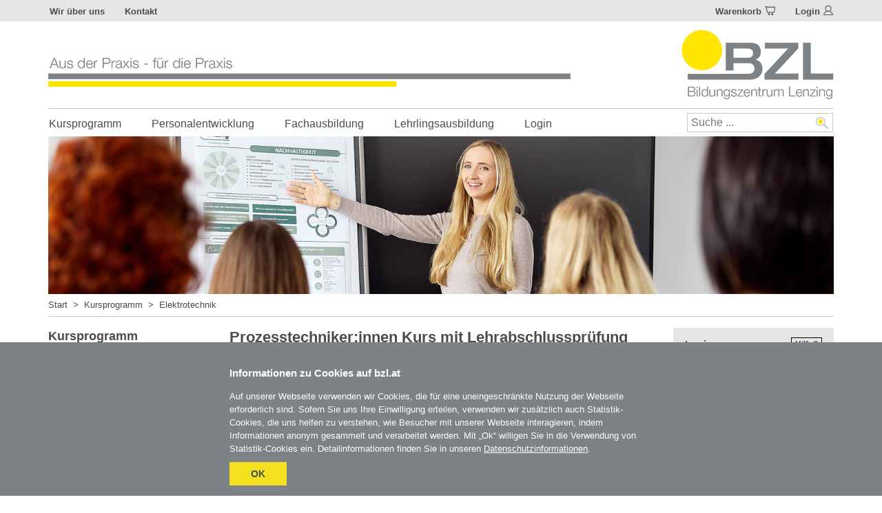

--- FILE ---
content_type: text/html; charset=UTF-8
request_url: https://www.bzl.at/de/9/Elektrotechnik?esraSoftIdva=309356
body_size: 5442
content:
<!DOCTYPE html>
<html lang="de">
<head>
	<title>Elektrotechnik</title>
<meta charset="utf-8">
<meta http-equiv="Content-Type" content="text/html; charset=utf-8"/>
<meta http-equiv="expires" content="Thu, 22 Jan 2026 00:39:00 CET">
<meta http-equiv="pragma" content="no-cache">
<meta http-equiv="X-UA-Compatible" content="IE=edge">
<meta name="rating" content="General">
<meta name="revisit-after" content="1">
<meta name="robots" content="index, follow, NOODP">
<meta name="distribution" content="GLOBAL">
<meta name="Classification" content="Beruf & Ausbildung">
<meta name="viewport" content="width=device-width, initial-scale=1">
<meta name="node_id" content="152">
<meta name="language" content="de">
<meta name="Generator" content="esraSoft® and esraCMS®">
<meta name="esraSoftWebsiteId" content="1">
<meta name="esraSoftLanguage" content="de">

<link rel="stylesheet" type="text/css" href="https://www.bzl.at/esraCMS/myapp/bzl/styles/bootstrap.min.css">
<link rel="stylesheet" type="text/css" href="https://www.bzl.at/esraCMS/myapp/bzl/styles/dropdown.css">
<link rel="stylesheet" type="text/css" href="/esraSoft/webInterface/custom/bzl/media/styles/custom.css">
<!-- Optional Bootstrap theme -->
<link rel="stylesheet" href="https://www.bzl.at/esraCMS/myapp/bzl/styles/bzl-theme.css?v=5">

<script type="text/javascript">
 var esraLoginHelpText = '<p><b>Lenzing MitarbeiterIn</b> = alle MitarbeiterInnen der Lenzing AG, Lenzing Technik, Lenzing Fibers und BZL, die eine eigene Firmenemailadresse haben.</p><p>KursteilnehmerInnen aller anderen Firmen, sowie Lenzing MitarbeiterInnen ohne eigene Lenzing-Email-Adresse wählen bitte die Option <b>"Ich bin kein/e Lenzing MitarbeiterIn"</b>.</p>';
</script>

<script type="text/javascript" src="https://www.bzl.at/esraCMS/myapp/bzl/javascript/modernizr.js"></script>
<script type="text/javascript" src="https://www.bzl.at/esraCMS/myapp/javascript/jquery-1.12.3.min.js"></script>
<script type="text/javascript" src="https://www.bzl.at/esraCMS/myapp/bzl/javascript/bootstrap.min.js"></script>
<script type="text/javascript" src="https://www.bzl.at/esraCMS/myapp/bzl/javascript/jquery.menu-aim.js"></script> 
<script type="text/javascript" src="https://www.bzl.at/esraCMS/myapp/bzl/javascript/main.js?v=5"></script>

<script type="text/javascript">

	function esraShowCookieOpt(){
		$("#coockieOpt").show();
		$("#coockieNo").hide();
	}

	function esraSaveCookieOpt(){
		//var statAllowed = ($("#coo-statistik").prop("checked"))?1:0;
		var statAllowed = 1;
		$.ajax({
			type: 'POST',
			async: false,
			url: "https://www.bzl.at/esraSystem/setcookie?sid=14p24n78fnknh3164hl7qmu48n&t_=1769038740",
			data: {
				cookie_name: "esraBzlDataPrivacy2",
				cookie_val: "statistic:" + statAllowed,
				cookie_expire: 63113904
			},
			success: function(data){
				$(".coockieBanner").hide();
			}
		});
	}
</script>

<link rel="apple-touch-icon" sizes="57x57" href="/esraCMS/myapp/bzl/img/ico/apple-icon-57x57.png">
<link rel="apple-touch-icon" sizes="60x60" href="/esraCMS/myapp/bzl/img/ico/apple-icon-60x60.png">
<link rel="apple-touch-icon" sizes="72x72" href="/esraCMS/myapp/bzl/img/ico/apple-icon-72x72.png">
<link rel="apple-touch-icon" sizes="76x76" href="/esraCMS/myapp/bzl/img/ico/apple-icon-76x76.png">
<link rel="apple-touch-icon" sizes="114x114" href="/esraCMS/myapp/bzl/img/ico/apple-icon-114x114.png">
<link rel="apple-touch-icon" sizes="120x120" href="/esraCMS/myapp/bzl/img/ico/apple-icon-120x120.png">
<link rel="apple-touch-icon" sizes="144x144" href="/esraCMS/myapp/bzl/img/ico/apple-icon-144x144.png">
<link rel="apple-touch-icon" sizes="152x152" href="/esraCMS/myapp/bzl/img/ico/apple-icon-152x152.png">
<link rel="apple-touch-icon" sizes="180x180" href="/esraCMS/myapp/bzl/img/ico/apple-icon-180x180.png">
<link rel="icon" type="image/png" sizes="192x192"  href="/esraCMS/myapp/bzl/img/ico/android-icon-192x192.png">
<link rel="icon" type="image/png" sizes="32x32" href="/esraCMS/myapp/bzl/img/ico/favicon-32x32.png">
<link rel="icon" type="image/png" sizes="96x96" href="/esraCMS/myapp/bzl/img/ico/favicon-96x96.png">
<link rel="icon" type="image/png" sizes="16x16" href="/esraCMS/myapp/bzl/img/ico/favicon-16x16.png">
<link rel="manifest" href="/esraCMS/myapp/bzl/img/ico/manifest.json">
<meta name="msapplication-TileColor" content="#ffffff">
<meta name="msapplication-TileImage" content="/esraCMS/myapp/bzl/img/ico/ms-icon-144x144.png">
<meta name="theme-color" content="#ffffff">
	
	<script type="text/javascript">
		
		function esraSoftSetTitle(){
			var htmlText = $("#esraSoftHeaderContent").html();
			$("#esraSoftUebersichtTitle").html(htmlText);
		}

	</script>
	
</head>
<body>
	<div data-esra-wcnoidx="1">
<section id="top-bar">
	<div class="container">
		<div class="row">
			<div class="menu col-sm-6 hidden-xs">
				<ul id="menu-header">
					<li><a href="/de/Wir-ueber-uns">Wir über uns</a></li>
					<li><a href="/de/8/Kontakt">Kontakt</a></li>
					<li><a href="/en/9/Electrical-engineering" class="esraCmsLangLink" data-lang="en">English</a></li>									</ul>
			</div>
			<div id="esraSoftColTop"></div>
		</div>
	</div>
</section>
<section id="top-logo-bar" class="hidden-xs">
	<div class="container">
		<div class="row">
			<div class="menu col-sm-12">
				<div class="top-logo-bar">
					<div class="dlogo">
						<a href="/"><img src="https://www.bzl.at/esraCMS/myapp/bzl/img/bzlLogo.png"></a>
					</div>
					<div class="dslogan hidden-sm hidden-xs"><span class="sr-only">Aus der Praxis - für die Praxis</span></div>
					<div class="dsearch">
						<div class="search-wrapper">
							<form method="GET" action="/de/esraCMS/extension/esrasearch/search" name="search">
								<input name="query" placeholder="Suche ..." autocomplete="off" type="text">
							</form>
							<span class="search-submit" onclick="javascript: document.search.submit();"></span>
						</div>
					</div>
					<div class="esraClear"></div>
				</div><!--  end   -->
			</div>
		</div>
	</div>
</section>
<section id="menu">
	<div id="menu-top" class="container">
		<nav class="navbar">
			<div class="cd-dropdown-wrapper">
				<div class="hidden-mdup">
					<div class="row">
						<div class="mlogoCol menu col-xs-6">
							<div class="mlogo">
								<a href="/"><img src="https://www.bzl.at/esraCMS/myapp/bzl/img/mBzlLogo.png"></a>
							</div>
						</div>
						<div class="dtrigger col-xs-6">
							<button type="button" class="navbar-toggle cd-dropdown-trigger">
								<span class="sr-only">Naviagation aktivieren/deaktivieren</span>
								<span class="icon-bar"></span>
								<span class="icon-bar"></span>
								<span class="icon-bar"></span>
							</button>
							<button type="button" class="search-toggle cd-dropdown-search-trigger">
								<span class="sr-only">Suche aktivieren/deaktivieren</span>
							</button>
						</div>
					</div>
					<nav class="cd-dropdown cd-dropdown-menu wrapper-menu-mobile">
						<div class="mob-nav-top-bar-second">
							<div class="menRel">
								<a href="/de/8/Kontakt">Kontakt</a>
								<a href="/en/9/Electrical-engineering">English</a>								<a href="#" class="cd-close"><span class="icon-close"></span></a>
							</div>
						</div>
						<div class="wrapper-menu-mobile-base">
							<ul id="men-mobile-main" class="cd-dropdown-content">
									
	<li class="dropdown-item selected has-children">
		<div class="linkline"><a href="/de/Kursprogramm">Kursprogramm</a><span class="move-level"></span></div>
					<ul class="cd-secondary-dropdown"><script>$('#men-mobile-main').addClass("move-out");</script>				<li class="go-back"><div class="linkline"><a href="#">Kursprogramm</a><span class="move-level"></span></div></li>
					
	<li class="dropdown-item">
		<div class="linkline"><a href="/de/9/Selbstmanagement">Selbstmanagement</a><span class="move-level"></span></div>
			</li>
	
	<li class="dropdown-item">
		<div class="linkline"><a href="/de/9/Fuehrungskompetenz">Führungskompetenz</a><span class="move-level"></span></div>
			</li>
	
	<li class="dropdown-item">
		<div class="linkline"><a href="/de/9/Teamentwicklung">Teamentwicklung</a><span class="move-level"></span></div>
			</li>
	
	<li class="dropdown-item">
		<div class="linkline"><a href="/de/9/Lehrlinge--Ausbilderinnen">Lehrlinge & Ausbilder:innen</a><span class="move-level"></span></div>
			</li>
	
	<li class="dropdown-item">
		<div class="linkline"><a href="/de/9/Anlernen--eLearnings">Anlernen & eLearnings</a><span class="move-level"></span></div>
			</li>
	
	<li class="dropdown-item">
		<div class="linkline"><a href="/de/9/IT-Anwendung">IT-Anwendung</a><span class="move-level"></span></div>
			</li>
	
	<li class="dropdown-item">
		<div class="linkline"><a href="/de/9/Kunststoff">Kunststoff</a><span class="move-level"></span></div>
			</li>
	
	<li class="dropdown-item">
		<div class="linkline"><a href="/de/9/Metall">Metall</a><span class="move-level"></span></div>
			</li>
	
	<li class="dropdown-item selected">
		<div class="linkline"><a href="/de/9/Elektrotechnik">Elektrotechnik</a><span class="move-level"></span></div>
			</li>
	
	<li class="dropdown-item">
		<div class="linkline"><a href="/de/9/Chemie-und-Verfahrenstechnik">Chemie und Verfahrenstechnik</a><span class="move-level"></span></div>
			</li>
	
	<li class="dropdown-item">
		<div class="linkline"><a href="/de/9/Zusatzqualifikationen">Zusatzqualifikationen</a><span class="move-level"></span></div>
			</li>

			</ul><!-- .cd-secondary-dropdown -->
			</li>
	
	<li class="dropdown-item has-children">
		<div class="linkline"><a href="/de/Personalentwicklung">Personalentwicklung</a><span class="move-level"></span></div>
					<ul class="cd-secondary-dropdown is-hidden">				<li class="go-back"><div class="linkline"><a href="#">Personalentwicklung</a><span class="move-level"></span></div></li>
					
	<li class="dropdown-item">
		<div class="linkline"><a href="/de/10/360-Grad-Feedback">360 Grad Feedback</a><span class="move-level"></span></div>
			</li>
	
	<li class="dropdown-item">
		<div class="linkline"><a href="/de/10/E-Learning--Digitales-Lernen">E-Learning / Digitales Lernen</a><span class="move-level"></span></div>
			</li>
	
	<li class="dropdown-item">
		<div class="linkline"><a href="/de/10/Firmenprogramme">Firmenprogramme</a><span class="move-level"></span></div>
			</li>
	
	<li class="dropdown-item">
		<div class="linkline"><a href="/de/10/Fuehrungskraefteentwicklung">Führungskräfteentwicklung</a><span class="move-level"></span></div>
			</li>
	
	<li class="dropdown-item">
		<div class="linkline"><a href="/de/10/HR-Instrumente">HR Instrumente</a><span class="move-level"></span></div>
			</li>
	
	<li class="dropdown-item">
		<div class="linkline"><a href="/de/10/Moderation--Prozessbegleitung">Moderation & Prozessbegleitung</a><span class="move-level"></span></div>
			</li>
	
	<li class="dropdown-item">
		<div class="linkline"><a href="/de/10/Persoenlichkeitsentwicklung">Persönlichkeitsentwicklung</a><span class="move-level"></span></div>
			</li>
	
	<li class="dropdown-item">
		<div class="linkline"><a href="/de/10/Teamentwicklung">Teamentwicklung</a><span class="move-level"></span></div>
			</li>

			</ul><!-- .cd-secondary-dropdown -->
			</li>
	
	<li class="dropdown-item has-children">
		<div class="linkline"><a href="/de/Fachausbildung">Fachausbildung</a><span class="move-level"></span></div>
					<ul class="cd-secondary-dropdown is-hidden">				<li class="go-back"><div class="linkline"><a href="#">Fachausbildung</a><span class="move-level"></span></div></li>
					
	<li class="dropdown-item has-children">
		<div class="linkline"><a href="/de/11/Fachkurse">Fachkurse</a><span class="move-level"></span></div>
					<ul class="cd-secondary-dropdown is-hidden">				<li class="go-back"><div class="linkline"><a href="#">Fachkurse</a><span class="move-level"></span></div></li>
					
	<li class="dropdown-item">
		<div class="linkline"><a href="/de/11/15/Chemie">Chemie</a><span class="move-level"></span></div>
			</li>
	
	<li class="dropdown-item">
		<div class="linkline"><a href="/de/11/15/Metall">Metall</a><span class="move-level"></span></div>
			</li>
	
	<li class="dropdown-item">
		<div class="linkline"><a href="/de/11/15/Elektrotechnik">Elektrotechnik</a><span class="move-level"></span></div>
			</li>
	
	<li class="dropdown-item">
		<div class="linkline"><a href="/de/11/15/Kunststoff">Kunststoff</a><span class="move-level"></span></div>
			</li>
	
	<li class="dropdown-item">
		<div class="linkline"><a href="/de/11/15/IT-Anwendung">IT-Anwendung</a><span class="move-level"></span></div>
			</li>
	
	<li class="dropdown-item">
		<div class="linkline"><a href="/de/11/15/Zusatzqualifikationen">Zusatzqualifikationen</a><span class="move-level"></span></div>
			</li>

			</ul><!-- .cd-secondary-dropdown -->
			</li>
	
	<li class="dropdown-item has-children">
		<div class="linkline"><a href="/de/11/2ter-Bildungsweg">2ter Bildungsweg</a><span class="move-level"></span></div>
					<ul class="cd-secondary-dropdown is-hidden">				<li class="go-back"><div class="linkline"><a href="#">2ter Bildungsweg</a><span class="move-level"></span></div></li>
					
	<li class="dropdown-item">
		<div class="linkline"><a href="/de/11/27/Berufsbild-Chemieverfahrenstechniker">Berufsbild Chemieverfahrenstechniker</a><span class="move-level"></span></div>
			</li>
	
	<li class="dropdown-item">
		<div class="linkline"><a href="/de/11/27/Berufsbild-Elektrotechniker">Berufsbild Elektrotechniker</a><span class="move-level"></span></div>
			</li>
	
	<li class="dropdown-item">
		<div class="linkline"><a href="/de/11/27/Berufsbild-Kunststoffverfahrenstechniker">Berufsbild Kunststoffverfahrenstechniker</a><span class="move-level"></span></div>
			</li>
	
	<li class="dropdown-item">
		<div class="linkline"><a href="/de/11/27/Berufsbild-Labortechniker---Hauptmodul-Chemie">Berufsbild Labortechniker - Hauptmodul Chemie</a><span class="move-level"></span></div>
			</li>

			</ul><!-- .cd-secondary-dropdown -->
			</li>
	
	<li class="dropdown-item">
		<div class="linkline"><a href="/de/11/Firmenprogramme">Firmenprogramme</a><span class="move-level"></span></div>
			</li>

			</ul><!-- .cd-secondary-dropdown -->
			</li>
	
	<li class="dropdown-item has-children">
		<div class="linkline"><a href="/de/Lehrlingsausbildung">Lehrlingsausbildung</a><span class="move-level"></span></div>
					<ul class="cd-secondary-dropdown is-hidden">				<li class="go-back"><div class="linkline"><a href="#">Lehrlingsausbildung</a><span class="move-level"></span></div></li>
					
	<li class="dropdown-item">
		<div class="linkline"><a href="/de/12/Zwischenbetriebliche-Ausbildung">Zwischenbetriebliche Ausbildung</a><span class="move-level"></span></div>
			</li>
	
	<li class="dropdown-item has-children">
		<div class="linkline"><a href="/de/12/Bewerbung-fuer-eine-Lehrstelle">Bewerbung für eine Lehrstelle</a><span class="move-level"></span></div>
					<ul class="cd-secondary-dropdown is-hidden">				<li class="go-back"><div class="linkline"><a href="#">Bewerbung für eine Lehrstelle</a><span class="move-level"></span></div></li>
					
	<li class="dropdown-item">
		<div class="linkline"><a href="https://www.lenzing.com/karriere/lehrlinge/">Lenzing AG</a><span class="move-level"></span></div>
			</li>
	
	<li class="dropdown-item">
		<div class="linkline"><a href="/de/12/35/Lenzing-Papier">Lenzing Papier</a><span class="move-level"></span></div>
			</li>
	
	<li class="dropdown-item">
		<div class="linkline"><a href="/de/12/35/Lenzing-Plastics">Lenzing Plastics</a><span class="move-level"></span></div>
			</li>

			</ul><!-- .cd-secondary-dropdown -->
			</li>
	
	<li class="dropdown-item">
		<div class="linkline"><a href="/de/12/Schnupperlehre">Schnupperlehre</a><span class="move-level"></span></div>
			</li>
	
	<li class="dropdown-item">
		<div class="linkline"><a href="/de/12/Interne-Plattform">Interne Plattform</a><span class="move-level"></span></div>
			</li>

			</ul><!-- .cd-secondary-dropdown -->
			</li>
	
	<li class="dropdown-item has-children">
		<div class="linkline"><a href="/de/Wir-ueber-uns">Wir über uns</a><span class="move-level"></span></div>
					<ul class="cd-secondary-dropdown is-hidden">				<li class="go-back"><div class="linkline"><a href="#">Wir über uns</a><span class="move-level"></span></div></li>
					
	<li class="dropdown-item">
		<div class="linkline"><a href="/de/59/Zielgruppen">Zielgruppen</a><span class="move-level"></span></div>
			</li>
	
	<li class="dropdown-item">
		<div class="linkline"><a href="/de/59/Philosophie">Philosophie</a><span class="move-level"></span></div>
			</li>
	
	<li class="dropdown-item">
		<div class="linkline"><a href="/de/59/KundenReferenzen">Kunden/Referenzen</a><span class="move-level"></span></div>
			</li>
	
	<li class="dropdown-item">
		<div class="linkline"><a href="/de/59/News">News</a><span class="move-level"></span></div>
			</li>
	
	<li class="dropdown-item">
		<div class="linkline"><a href="/de/59/BZL-Team1">BZL-Team</a><span class="move-level"></span></div>
			</li>
	
	<li class="dropdown-item">
		<div class="linkline"><a href="/de/59/Ressourcen">Ressourcen</a><span class="move-level"></span></div>
			</li>
	
	<li class="dropdown-item">
		<div class="linkline"><a href="/de/59/Foerderungen">Förderungen</a><span class="move-level"></span></div>
			</li>
	
	<li class="dropdown-item">
		<div class="linkline"><a href="/de/59/Zertifikate--Auszeichnungen">Zertifikate & Auszeichnungen</a><span class="move-level"></span></div>
			</li>

			</ul><!-- .cd-secondary-dropdown -->
			</li>
	
	<li class="dropdown-item esraSoftLoggedOut" style="display:none;">
		<div class="linkline"><a href="/de/Login">Login</a><span class="move-level"></span></div>
			</li>
	
	<li class="dropdown-item has-children esraSoftLoggedIn" style="display:none;">
		<div class="linkline"><a href="/de/Mein-BZL">Mein BZL</a><span class="move-level"></span></div>
					<ul class="cd-secondary-dropdown is-hidden">				<li class="go-back"><div class="linkline"><a href="#">Mein BZL</a><span class="move-level"></span></div></li>
					
	<li class="dropdown-item esraSoftLoggedIn" style="display:none;">
		<div class="linkline"><a href="/de/49/Benutzerdaten-aendern">Benutzerdaten ändern</a><span class="move-level"></span></div>
			</li>
	
	<li class="dropdown-item esraSoftLoggedIn" style="display:none;">
		<div class="linkline"><a href="/de/49/Rechnungsadressen">Rechnungsadressen</a><span class="move-level"></span></div>
			</li>
	
	<li class="dropdown-item esraSoftLoggedIn" style="display:none;">
		<div class="linkline"><a href="/de/49/Warenkorb">Warenkorb</a><span class="move-level"></span></div>
			</li>
	
	<li class="dropdown-item esraSoftLoggedIn" style="display:none;">
		<div class="linkline"><a href="/de/49/Meine-Anmeldungen">Meine Anmeldungen</a><span class="move-level"></span></div>
			</li>
	
	<li class="dropdown-item esraSoftLoggedIn" style="display:none;">
		<div class="linkline"><a href="/de/49/Mein-Archiv">Mein Archiv</a><span class="move-level"></span></div>
			</li>
	
	<li class="dropdown-item esraSoftLoggedIn" style="display:none;">
		<div class="linkline"><a href="/de/49/Posteingang">Posteingang</a><span class="move-level"></span></div>
			</li>
	
	<li class="dropdown-item esraSoftLoggedIn" style="display:none;">
		<div class="linkline"><a href="/de/49/Postausgang">Postausgang</a><span class="move-level"></span></div>
			</li>
	
	<li class="dropdown-item esraSoftLoggedIn" style="display:none;">
		<div class="linkline"><a href="/de/49/Aufgaben">Aufgaben</a><span class="move-level"></span></div>
			</li>
	
	<li class="dropdown-item">
		<div class="linkline"><a href="/de/49/Mein-Kalender">Mein Kalender</a><span class="move-level"></span></div>
			</li>
	
	<li class="dropdown-item esraSoftLoggedIn" style="display:none;">
		<div class="linkline"><a href="/de/49/Unternehmensspezifische-Kurse">Unternehmensspezifische Kurse</a><span class="move-level"></span></div>
			</li>

			</ul><!-- .cd-secondary-dropdown -->
			</li>

							</ul><!-- .cd-dropdown-content -->
						</div>
					</nav>
					<nav class="cd-dropdown cd-dropdown-search wrapper-menu-mobile">
						<div class="mob-nav-top-bar-second">
							<div class="menRel">
								<a href="#" class="cd-close"><span class="icon-close"></span></a>
							</div>
						</div>
						<div class="wrapper-menu-mobile-base">
							<div class="search-mobile cd-search">
								<form method="GET" action="/de/esraCMS/extension/esrasearch/search" name="searchMobile">
								<input name="query" placeholder="Suche ..." autocomplete="off" type="text">
								<span class="search-submit" value="OK" onclick="javascript: document.searchMobile.submit();"></span>
								</form>
							</div>
						</div>
					</nav>
				</div>
                <div class="nav navbar-nav hidden-xs">
                    <ul class="menu-first">
							
	<li class="dropdown dd-hover selected">
		<a href="/de/Kursprogramm" class="dropdown-toggle menu-first-level menu-has-children add-hover">Kursprogramm</a>
					<ul class="dropdown-menu">
															<li><a href="/de/9/Selbstmanagement">Selbstmanagement</a></li>
																				<li><a href="/de/9/Fuehrungskompetenz">Führungskompetenz</a></li>
																				<li><a href="/de/9/Teamentwicklung">Teamentwicklung</a></li>
																				<li><a href="/de/9/Lehrlinge--Ausbilderinnen">Lehrlinge & Ausbilder:innen</a></li>
																				<li><a href="/de/9/Anlernen--eLearnings">Anlernen & eLearnings</a></li>
																				<li><a href="/de/9/IT-Anwendung">IT-Anwendung</a></li>
																				<li><a href="/de/9/Kunststoff">Kunststoff</a></li>
																				<li><a href="/de/9/Metall">Metall</a></li>
																				<li><a href="/de/9/Elektrotechnik">Elektrotechnik</a></li>
																				<li><a href="/de/9/Chemie-und-Verfahrenstechnik">Chemie und Verfahrenstechnik</a></li>
																				<li><a href="/de/9/Zusatzqualifikationen">Zusatzqualifikationen</a></li>
																					</ul>
			</li>
	
	<li class="dropdown dd-hover">
		<a href="/de/Personalentwicklung" class="dropdown-toggle menu-first-level menu-has-children add-hover">Personalentwicklung</a>
					<ul class="dropdown-menu">
															<li><a href="/de/10/360-Grad-Feedback">360 Grad Feedback</a></li>
																				<li><a href="/de/10/E-Learning--Digitales-Lernen">E-Learning / Digitales Lernen</a></li>
																				<li><a href="/de/10/Firmenprogramme">Firmenprogramme</a></li>
																				<li><a href="/de/10/Fuehrungskraefteentwicklung">Führungskräfteentwicklung</a></li>
																				<li><a href="/de/10/HR-Instrumente">HR Instrumente</a></li>
																				<li><a href="/de/10/Moderation--Prozessbegleitung">Moderation & Prozessbegleitung</a></li>
																				<li><a href="/de/10/Persoenlichkeitsentwicklung">Persönlichkeitsentwicklung</a></li>
																				<li><a href="/de/10/Teamentwicklung">Teamentwicklung</a></li>
												</ul>
			</li>
	
	<li class="dropdown dd-hover">
		<a href="/de/Fachausbildung" class="dropdown-toggle menu-first-level menu-has-children add-hover">Fachausbildung</a>
					<ul class="dropdown-menu">
															<li><a href="/de/11/Fachkurse">Fachkurse</a></li>
																				<li><a href="/de/11/2ter-Bildungsweg">2ter Bildungsweg</a></li>
																				<li><a href="/de/11/Firmenprogramme">Firmenprogramme</a></li>
												</ul>
			</li>
	
	<li class="dropdown dd-hover">
		<a href="/de/Lehrlingsausbildung" class="dropdown-toggle menu-first-level menu-has-children add-hover">Lehrlingsausbildung</a>
					<ul class="dropdown-menu">
															<li><a href="/de/12/Zwischenbetriebliche-Ausbildung">Zwischenbetriebliche Ausbildung</a></li>
																				<li><a href="/de/12/Bewerbung-fuer-eine-Lehrstelle">Bewerbung für eine Lehrstelle</a></li>
																				<li><a href="/de/12/Schnupperlehre">Schnupperlehre</a></li>
																				<li><a href="/de/12/Interne-Plattform">Interne Plattform</a></li>
												</ul>
			</li>
	
	<li class="dropdown dd-hover esraSoftLoggedOut" style="display:none;">
		<a href="/de/Login" class="dropdown-toggle menu-first-level">Login</a>
			</li>
	
	<li class="dropdown dd-hover esraSoftLoggedIn" style="display:none;">
		<a href="/de/Mein-BZL" class="dropdown-toggle menu-first-level menu-has-children add-hover">Mein BZL</a>
					<ul class="dropdown-menu">
															<li><a href="/de/49/Benutzerdaten-aendern">Benutzerdaten ändern</a></li>
																				<li><a href="/de/49/Rechnungsadressen">Rechnungsadressen</a></li>
																				<li><a href="/de/49/Warenkorb">Warenkorb</a></li>
																				<li><a href="/de/49/Meine-Anmeldungen">Meine Anmeldungen</a></li>
																				<li><a href="/de/49/Mein-Archiv">Mein Archiv</a></li>
																				<li><a href="/de/49/Posteingang">Posteingang</a></li>
																				<li><a href="/de/49/Postausgang">Postausgang</a></li>
																				<li><a href="/de/49/Aufgaben">Aufgaben</a></li>
																				<li><a href="/de/49/Mein-Kalender">Mein Kalender</a></li>
																				<li><a href="/de/49/Unternehmensspezifische-Kurse">Unternehmensspezifische Kurse</a></li>
												</ul>
			</li>

                    </ul>
                </div>
		<div class="dsearch-menu hidden-sm hidden-xs">
			<div class="search-wrapper">
				<form method="GET" action="/de/esraCMS/extension/esrasearch/search" name="searchMenu">
					<input name="query" placeholder="Suche ..." autocomplete="off" type="text">
				</form>
				<span class="search-submit" onclick="javascript: document.searchMenu.submit();"></span>
			</div>
		</div>

            <!-- /.nav-collapse -->
			</div>
        </nav>
    </div>
</section>
</div>
	<section id="headerImage">
		<div class="container">
			<div class="row">    
				<div class="col-sm-12 headerImageSub">
					
											<img src="https://www.bzl.at/esraCMS/extension/media/i/WEB/1373/header/Website_Kursprogramm_Header2.jpg" class="img-responsive">
									</div>
			</div>
		</div>
	</section>
	<div data-esra-wcnoidx="1">
	<section id="breadcrumb" class="hidden-xs">
		<div class="container">
		   <div class="row">    
				<div class="col-sm-12">
										<div class="txtBreadcrumb"><a href="/">Start</a> &nbsp;>&nbsp; <a href="/de/Kursprogramm">Kursprogramm</a> &nbsp;>&nbsp; <a href="/de/9/Elektrotechnik">Elektrotechnik</a></div>
				</div>
			</div>
		</div>
	</section>
	</div>
	<section id="content" class="contentSub">
		<div class="container">
			<div class="row">
					<div data-esra-wcnoidx="1">
<div class="col-md-3 col-sm-3 hidden-xs">
	<div class="leftMenu">
		
												
				<a href="/de/Kursprogramm"><h2>Kursprogramm</h2></a>
									<ul><li><a href="/de/9/Selbstmanagement">Selbstmanagement</a></li><li><a href="/de/9/Fuehrungskompetenz">Führungskompetenz</a></li><li><a href="/de/9/Teamentwicklung">Teamentwicklung</a></li><li><a href="/de/9/Lehrlinge--Ausbilderinnen">Lehrlinge & Ausbilder:innen</a></li><li><a href="/de/9/Anlernen--eLearnings">Anlernen & eLearnings</a></li><li><a href="/de/9/IT-Anwendung">IT-Anwendung</a></li><li><a href="/de/9/Kunststoff">Kunststoff</a></li><li><a href="/de/9/Metall">Metall</a></li><li class="selected"><a href="/de/9/Elektrotechnik">Elektrotechnik</a></li><li><a href="/de/9/Chemie-und-Verfahrenstechnik">Chemie und Verfahrenstechnik</a></li><li><a href="/de/9/Zusatzqualifikationen">Zusatzqualifikationen</a></li></ul>
										</div>
</div>
</div>				<div class="col-md-6  col-sm-9">
					<div id="esraSoftHeaderContent" style="display: none;">
						<h1>Elektrotechnik</h1>
						
						<div id="esraSoft_empty_text" style="display:none;"><p>Für unsere Angebote kontaktieren Sie bitte Benjamin Haberl: <a href="mailto:benjamin.haberl@bzl.at">benjamin.haberl@bzl.at</a></p>
</div>
					</div>
					<!-- EsraSoftBlock Start -->
					<a href="/esraSoft/webInterface/wi1/webCrawlerFilter/de/1/148/Elektrotechnik" class="sr-only">Elektrotechnik</a>
					<div id="esraSoftColCenter" class="esraSoftActionContainer" data-esrasoft-action="esraSoftLoadFromFilter" data-esrasoft-filter-id="148" data-esrasoft-wcf-id="148/*"></div>
					<!-- EsraSoftBlock End -->
				</div>
				
				<div class="col-md-3 hidden-xs hidden-sm">
					<div id="esraSoftColRight"></div>
				</div>
			</div>
		</div>
	</section>
	<div data-esra-wcnoidx="1">
<section id="footer">
	<div class="container">
		<div class="row">
			<div class="col-sm-4">
				<strong>BZL - Bildungszentrum Lenzing GmbH</strong><br>
				Im Grüntal 2<br>
				A-4860 Lenzing<br>
				T: 07672 701-3531<br>
				<a href="mailto:office@bzl.at">office@bzl.at</a>
			</div>
			<div class="fbl ltopmarg col-sm-4">
			<ul>
				<li class="lf1"><a href="https://www.facebook.com/BZLGmbH/"><strong>BZL <span class="hidden-xs hidden-sm hidden-md">- Bildungszentrum Lenzing</span> auf Facebook</strong></a></li><li class="linst1"><a href="https://www.instagram.com/bildungszentrum_lenzing/"><strong>BZL <span class="hidden-xs hidden-sm hidden-md">- Bildungszentrum Lenzing</span> auf Instagram</strong></a></li>
			</ul>
			</div>
			<div class="ltopmarg menu menRight col-sm-4">
				<ul>
					<li><a href="/de/8/AGB">AGB</a></li>
					<li><a href="/de/8/Impressum">Impressum</a></li>
					<li><a href="/de/8/Datenschutz1">Datenschutz</a></li>
				</ul>
				<div class="sr-only">Umgesetzt mit <a href="https://www.esrasoft.at">esraSoft</a> und <a href="https://www.kaindl.info">esraCMS von Kaindl Informatics</a></div>
			</div>
		</div>
	</div>
</section>
	<div class="coockieBanner contentSub">
	   <div class="container">
	   <div class="row">
	   <div class="col-md-3 col-sm-3 hidden-xs">
	   </div>
	   <div class="col-md-6 col-sm-9">
		<h3>Informationen zu Cookies auf bzl.at</h3>
		<p>Auf unserer Webseite verwenden wir Cookies, die für eine uneingeschränkte Nutzung der Webseite erforderlich sind. Sofern Sie uns Ihre Einwilligung erteilen, verwenden wir zusätzlich auch Statistik-Cookies, die uns helfen zu verstehen, wie Besucher mit unserer Webseite interagieren, indem Informationen anonym gesammelt und verarbeitet werden. Mit „Ok“ willigen Sie in die Verwendung von Statistik-Cookies ein. Detailinformationen finden Sie in unseren <a href="/de/8/Datenschutz1">Datenschutzinformationen</a>.</p>
		<div><button id="accept" class="btn btn-bzl btn-coockie" onclick="javascript: esraSaveCookieOpt();">OK</button></div>
	   </div>
	   <div class="col-md-3 hidden-xs hidden-sm">
	   </div>
	   </div>
	   </div>
	</div>
<div id="esraSoftBoxDynamicContent" style="display:none;">
	<div id="esraSoftBoxOverlay"></div>
	<div id="esraSoftBoxLayer">
		<div id="esraSoftBox">
			<div id="closeEsraSoftBox"><span class="btn-close iconb-cross"></span></div>
			<div id="esraSoftBoxContent"></div>
		</div>
	</div>
</div>
</div>
<script type="text/javascript" src="/esraSoft/webInterface/wi1/esraSoft_files/javascript/esraSoftWebInterface.js"></script></body>
</html>

--- FILE ---
content_type: text/html; charset=UTF-8
request_url: https://www.bzl.at/esraSoft/webInterface/wi1/index.php?t_=1769038741234
body_size: 3617
content:
<?xml version="1.0" encoding="UTF-8"?>
<Response reload="false">
    <reload_url load="">
        <![CDATA[]]>
    </reload_url>
    <col_center load="1">
        <![CDATA[						
<script type="text/javascript">

	document.title = "Prozesstechniker:innen Kurs mit Lehrabschlussprüfung";

	var aviableLangs = ["de"];
	$(".esraCmsLangLink").each(function(){
		var lang = $(this).attr("data-lang");
		if($.inArray(lang, aviableLangs) != -1)
			$(this).attr("href", $(this).attr("href") + "?esraSoftIdva=309356");
		else $(this).hide();
	});

	function esraSoftOpenMultiApplicationBox(){
	
	   $(".esraSingleApp").hide();
	   $(".esraMultiApp").show(300);
	}

	function esraSoftCloseMultiApplicationBox(){
		
	   $(".esraMultiApp").hide();
	   $(".esraSingleApp").show(300);
	}

	var myTz = Intl.DateTimeFormat().resolvedOptions().timeZone;

	function calculateLocalDate() {

	   	var tz = $( "#esraTZ option:selected" ).val();
	   	if (tz == '') {
			$('#esraTZ').val('Europe/Vienna');
			tz = $( "#esraTZ option:selected" ).val();
	   	}

	   var data = {};
	   data[2] = 309356;
	   data[118] = tz;

        window.esraSoftWebInterface.executeRequest("esraSoftGetVaDateTimeForTz", data, false, 'json', function(data){
			$('#esraDateResult').html(data.dateString);
        });
	}

	function esraSoftChangeQuantity(quantity){
		
		var teilnehmerfrei = parseInt("1");

		if(quantity > teilnehmerfrei){
				
			if(teilnehmerfrei > 0){
				var errMsg = 'Nur noch %%NUMBER%% Plätze frei!';
				errMsg = errMsg.replace('%%NUMBER%%', teilnehmerfrei);
			}
			
			$("#quantityErrorMsg").html(errMsg);
			$(".addBasketBtn").html("Zur Warteliste hinzufügen");
		}
		else{
			
			$("#quantityErrorMsg").html("");
			$(".addBasketBtn").html("Zum Warenkorb hinzufügen");
		}
	}

	function checkLocalTime() {
		esraSoftShowOverlayBox('<div><b style="font-size: 1.5em;">Wählen Sie Ihre Zeitzone!</b></div><p><table cellpadding="4"><tr><td style="padding-bottom:8px;"><label for="esraTZ">Ihne Zeitzone &nbsp;</label></td><td style="padding-bottom:8px;"><select style="width: 100%; padding: 2px 4px; height: 24px;" id="esraTZ" onChange="javascript:calculateLocalDate();"><option value="">Bitte auswählen!</option><option value="Asia/Kolkata">Coimbatore (India Standard Time)</option><option value="Europe/London">Grimsby (London Time)</option><option value="Asia/Hong_Kong">Hong Kong (China Standard Time)</option><option value="Europe/Istanbul">Istanbul</option><option value="America/Chicago">Mobile (Chicago Time)</option><option value="Asia/Chongqing">Nanjing (China Standard Time)</option><option value="America/New_York">NewYork</option><option value="Asia/Jakarta">Purwakarta (Jakarta Time)</option><option value="Asia/Seoul">Seoul</option><option value="Asia/Shanghai">Shanghai (China Standard Time)</option><option value="Asia/Singapore">Singapore</option><option value="Asia/Taipei">Taipei</option><option value="Europe/Vienna">Vienna</option></select></td></tr><tr><td><label>Datum:</label></td><td><span id="esraDateResult"></span></td></tr></table></p>');
		$('#esraTZ').val(myTz);
		calculateLocalDate();
	}


</script>

<h1>Prozesstechniker:innen Kurs mit Lehrabschlussprüfung</h1>
<div class="vaData">
	<form name="price_form" action="change_in_basket" id="esraSoftPriceFormular">
		<table>
		  			<tr>
				<td>Datum:</td>
				<td id="esraDate" data-datefromyear="2024" data-datefrommonth="02" data-datefromday="29" data-datefromtime="11:00">29. Februar 2024 - 18. Juli 2025 | 11:00 - 17:15</td>
			</tr>
					  										<tr>
					<td>Ort:</td>
					<td>BZL 1 - Im Grüntal 2<br>Im Grüntal 2<br>4860 Lenzing</td>
				</tr>
						<tr>
				<td>Status:</td>
				<td class="bookingStatus">
											Keine Anmeldung mehr möglich <div class="circle not-bookable"></div>
									</td>
			</tr>
							<tr class="esraSingleApp price">
					<td><label for="price">Preis</label>:</td>
					<td>
						<select name="price" id="price" class="form-control">
															<option value="309357">
									8.985,00 € Kosten 
								</option>
													</select>
						<br>exkl. 20 % MwSt. 
					</td>
				</tr>
					</table>
	</form>
</div>
<div class="esraSingleApp">
							<br class="hidden-lg"><button type="button" class="btn btn-bzl-notactive">Gruppenanmeldung</button> <div class="groupRegText">Gruppenanmeldungen erst nach Freischaltung durch BZL möglich.</div>
			</div>
<ul class="downloads">
	<li><a href="/esraSoft/webInterface/wi1/309356/esraSoftDetailPrint/details.pdf" target="_blank">Druckversion</a></li>
	</ul>
<div class="esraMultiApp"  style="display:none;">
	<h2>Gruppenanmeldung</h2>
	<form id="esraSoftGruppenanmeldungFormular" class="groupData">
		<input type="hidden" name="idva" value="309356">
						<table>
							<tr>
					<td class="bookingStatus">
												<label for="groupAppAccCb"> , </label><div class="circle not-bookable" title="Anmeldung derzeit nicht möglich"></div>											</td>
					<td><!--<button type="button" class="btn btn-bzl btn-bzl-vsm esraSoftAction" id="esraSoftBenutzerdatenFormular">Bearbeiten</button>--></td>
				</tr>
								</table>
	</form>
					<button type="button" id="esraSoftTempAccountHinzufuegen_1" class="esraSoftAction btn btn-bzl btn-bzl-sm">Person hinzufügen</button>
</div>
	<span><strong>Voraussetzungen</strong></span>
	<p>Zielgruppe: Angelernte Mitarbeiter:innen mit Betriebserfahrung und einem Mindestalter von 18 Jahren (zum Zeitpunkt der Lehrabschlusspr&uuml;fung)</p>

	<span><strong>Inhalt</strong></span>
	<p>Theoretischer Unterricht in den Gegenst&auml;nden Fachkunde, Fachzeichnen, Arbeitssicherheit, Elektrotechnik, Pneumatik,&nbsp;Elektropneumatik, Arbeitsvorbereitung, Qualit&auml;tsmanagement, Logistik und Warenwirtschaft, Produktionsabl&auml;ufe, Dokumentation.</p>

<p>Praktischer Unterricht in Metallbearbeitung, Schwei&szlig;en, Drehen, Fr&auml;sen, Elektrotechnik und Grundlagen der Elektronik, Pneumatik, Messen und Pr&uuml;fen.</p>

<p>3 Semester mit insgesamt 674&nbsp;Unterrichtseinheiten von Februar 2024&nbsp;bis Juli 2025. Theorie jeweils ein Tag pro Woche, Praxistage geblockt.</p>

<p>Es gibt f&uuml;r jedes Semester im Voraus einen genauen Stundenplan.</p>

<p>Preis pro Semester: &euro; 2.995,-- (exkl. 20% USt.)&nbsp;</p>

<p>&nbsp;</p>

	<span><strong>Ziele</strong></span>
	<p>Lehrabschlusspr&uuml;fung im Lehrberuf Prozesstechniker:in (ehemals: Produktionstechniker:in)</p>

<button type="button" id="esraSoftHistoryBack" class="esraSoftAction btn btn-bzl2 btn-bzl-sm">Zurück zur Übersicht</button>
<button type="button" onclick="javascript: esraSoftCloseMultiApplicationBox();" class="btn btn-bzl2 btn-bzl-sm esraMultiApp" style="display:none;">Zurück zur Einzelanmeldung</button>]]>
    </col_center>
    <col_right load="1">
        <![CDATA[
<script type="text/javascript">

	function esraSoftChangeLoginType(opt){

		if(opt == 1){

			$("#esraSoftLoginInput").css("display", "none");
			$("#esraSoftLogin").css("display", "none");
			$("#esraSoftExternLogin").css("display", "block");
	
		}
		else if(opt == 2){

			$("#esraSoftLoginInput").css("display", "block");
			$("#esraSoftLogin").css("display", "block");
			$("#esraSoftExternLogin").css("display", "none");
		}
	}

</script>


<div class="rBox">
	<button class="esraSoftButton btn btn-help btn-help-right btn-help-de" data-id="1">Hilfe?</button>
	<form action="javascript:;" method="post" id="esraSoftLoginRightFormular">

		<h2>Login</h2>
		<div id="esraSoftLoginInput" style="display: none;">
			<label for="Benutzername">Benutzername</label>
			<input id="Benutzername" name="__ac_name" type="text" value="">
			<label for="Passwort">Passwort</label>
			<input id="Passwort" name="__ac_password" type="password" value="">
		</div>
		
		<fieldset style="position:relative;">
			<legend class="sr-only">Login</legend>
			<input type="radio" id="esraPerstypRight1" name="perstyp" onclick="javascript: esraSoftChangeLoginType('1');" style="width:auto;"> 
			<label for="esraPerstypRight1">Ich bin Lenzing MitarbeiterIn</label><br>
			<input type="radio" id="esraPerstypRight2" name="perstyp" onclick="javascript: esraSoftChangeLoginType('2');" style="width:auto;"> 
			<label for="esraPerstypRight2">Ich bin kein/e Lenzing MitarbeiterIn</label>
		</fieldset>

				
		<button type="submit" style="display:none;" class="btn btn-bzl btn-bzl-sm esraSoftButton esraSoftAction" id="esraSoftLogin">Login</button>
		<button type="button" style="display:none;" class="btn btn-bzl btn-bzl-sm esraSoftButton" id="esraSoftExternLogin" onclick="javascript: window.location.href='/esraSoft/webInterface/wi1/ac/1/de/esraSoftExternalSSOLogin';">Weiter zum Login</button>

		<a class="esraSoftLink esraSoftAction" id="esraSoftPersTypAuswahl">Registrieren Sie sich</a>
		<a class="esraSoftLink esraSoftAction" id="esraSoftPwdForm">Benutzerdaten vergessen</a>
	</form>
</div>
]]>
    </col_right>
	<col_top load="1">
		<![CDATA[<div class="menu menRight col-sm-6">
	<ul>
		<li><a href="/de/Login" class="wk esraSoftAction esraSoftLink">Warenkorb</a></li>
		<li><a href="/de/Login" class="lg esraSoftAction esraSoftLink">Login</a></li>
	</ul>
</div>]]>
	</col_top>
	<overlay load="">
        <![CDATA[]]>
    </overlay>
	<browser_url set="">
		<![CDATA[]]>
	</browser_url>
	<page_title set="1">
		<![CDATA[Prozesstechniker:innen Kurs mit Lehrabschlussprüfung]]>
	</page_title>
</Response>

--- FILE ---
content_type: text/css
request_url: https://www.bzl.at/esraCMS/myapp/bzl/styles/bzl-theme.css?v=5
body_size: 6794
content:
*, a, a:focus, a:hover {font-family: Arial, Helvetica, sans-serif; color:#494d4f; font-size: 13px; line-height:1.5;}
#top-bar , #footer{
position: relative;
background: #e6e6e6;
}
a, a:focus, a:hover {
cursor:pointer;
}
hr {
border-top: 2px solid #e6e6e6;
}
fieldset {
display:block;
margin-bottom:20px;
}
fieldset:after {
display: block;
clear:both;
content:" ";
}
.circle {
width: 10px;
height: 10px;
border-radius: 50%;
background: #76de93;
}


/* ########################  Icons   ################################## */


@font-face {
  font-family: 'icomoon';
  src:  url('fonts/icomoon.eot?xa84y1');
  src:  url('fonts/icomoon.eot?xa84y1#iefix') format('embedded-opentype'),
    url('fonts/icomoon.ttf?xa84y1') format('truetype'),
    url('fonts/icomoon.woff?xa84y1') format('woff'),
    url('fonts/icomoon.svg?xa84y1#icomoon') format('svg');
  font-weight: normal;
  font-style: normal;
}

[class^="iconb-"], [class*=" iconb-"], #esraSoftColCenter ul.downloads > li::before, .btn-delete::before {
  /* use !important to prevent issues with browser extensions that change fonts */
  font-family: 'icomoon' !important;
  speak: none;
  font-style: normal;
  font-weight: normal;
  font-variant: normal;
  text-transform: none;
  line-height: 1;

  /* Better Font Rendering =========== */
  -webkit-font-smoothing: antialiased;
  -moz-osx-font-smoothing: grayscale;
}

.iconb-file-text:before {
  content: "\e922";
}
.iconb-file-empty:before {
  content: "\e924";
}
.iconb-files-empty:before {
  content: "\e925";
}
.iconb-file-text2:before {
  content: "\e926";
}
.iconb-location:before {
  content: "\e947";
}
.iconb-location2:before {
  content: "\e948";
}
.iconb-clock:before {
  content: "\e94e";
}
.iconb-download:before {
  content: "\e960";
}
.iconb-undo2:before {
  content: "\e967";
}
.iconb-redo2:before {
  content: "\e968";
}
.iconb-forward:before {
  content: "\e969";
}
.iconb-reply:before {
  content: "\e96a";
}
.iconb-plus:before {
  content: "\ea0a";
}
.iconb-minus:before {
  content: "\ea0b";
}
.iconb-blocked:before {
  content: "\ea0e";
}
.iconb-cross:before {
  content: "\ea0f";
}
.iconb-checkmark:before {
  content: "\ea10";
}
.iconb-play3:before {
  content: "\ea1c";
}
.iconb-stop2:before {
  content: "\ea1e";
}
.iconb-arrow-down:before {
  content: "\ea36";
}


/* ########################  Menu   ################################## */


.menu ul {
list-style: none;
padding: 0;
margin: 7px 0 0 0;
display: inline-block;
}
.menu li {
float: left;
padding: 0 27px 0 2px;
}
.menu a {
display:block;	
font-weight: bold;
}
.menu a.wk {
background: url(i/warenkorb.png) no-repeat right 2px;
padding: 0 20px 0 0;
}
.menu a.lg {
background: url(i/login.png) no-repeat right 0;
padding: 0 20px 0 0;
}
.menu ul li:last-child {
padding-right:0;
}
.dlogo {
padding: 12px 0 12px 0;
margin-left: -6px;
float:left;
}
.dsearch, .dsearch-menu {
position:relative;
float:right;
}
.dslogan {
padding: 22px 0 12px 0;
width: 632px;
height: 126px;
background: url(i/slogan-md.png) no-repeat left 12px;
float:left;
}
.top-logo-bar {
width:100%;
border-bottom: 1px solid #c3c7c8;
}
#menu .mlogoCol {
padding-right: 0;
width: 55%;
}
.mlogo{
margin-left: -3px;
padding: 10px 0 15px 0;
}
#menu .dtrigger {
padding-left: 0;
width: 45%;
}
.search-toggle {
margin-top: 17px;
margin-right: 4px;
width: 33px;
height: 33px;
border: 1px solid #7c8286;
float:right;
background: #fff;
background: url(i/icoSearchMobile.png) no-repeat 6px 6px;
}
.navbar-toggle .icon-bar {
width: 33px;
height: 7px;
border-radius: 0;
background-color: #7c8286;
}
.navbar-toggle .icon-bar + .icon-bar {
margin-top: 5px;
}
.navbar-toggle, .navbar-toggle:focus {
margin-right:-14px;
outline: 0;
}
.navbar {
min-height:0;
margin:0;
}
.menRel {
position: relative;
z-index:2000;
border-bottom: 1px solid #c3c7c8;
height:50px;
background-color: #e6e6e6;
}
div.linkline {
position:relative;
border-bottom: 1px solid #c3c7c8;
cursor:pointer;
}
.menRel a, .cd-dropdown-content a, .cd-dropdown-content ul a {
line-height:50px;
margin-right: 40px;
font-size: 16px;
}
.cd-dropdown .menRel a.cd-close {
margin-right:0;
background-color: transparent;
}
ul.move-out a {
visibility:hidden;
}
ul.move-out ul.cd-secondary-dropdown a {
visibility:visible;
}

.navbar ul  {
list-style: none;
padding: 0;
margin: 0;
display: inline-block;
}
.mob-nav-top-bar-second, .navbar ul.cd-dropdown-content li {
margin: 0 35px;
display:block;
}
.search-mobile{
position:relative;
width: 100%;
padding: 11px 35px;
z-index:2;
}
.search-mobile input, .search-wrapper input {
width: 100%;
border: 1px solid #c3c7c8;
font-size: 16px;
line-height: 26px;
padding: 0 5px;
height: 28px;
}
.search-submit {
position:absolute;
right:35px;
top:10px;
display:block;
width:31px;
height:29px;
background: url(i/suche.png) no-repeat 5px 5px;
cursor:pointer;
}
.wrapper-menu-mobile-base {
position:relative;
height:100%;
height: calc(100% - 50px);
overflow-y: auto;
}
.dsearch .search-wrapper {
position: relative;
margin: 57px 0 0 0;
}
.dsearch-menu .search-wrapper {
position: relative;
margin: 5px 0 0 0;
}
.dsearch .search-wrapper input {
width: 250px;
}
.search-wrapper .search-submit {
right:0;
top:0;
}
.dsearch-menu .search-wrapper input {
width: 212px;
}

/* ########################  StartPage   ################################## */

.semList1 h1 {
font-size: 20px;
font-weight:bold;
line-height:1.5;
margin: 0 0 -6px 0px;
padding:0 0 3px 1px;
border-bottom: 3px solid #f4e01f;
}
.semList1 h2 {
font-size: 18px;
font-weight:bold;
line-height:1.5;
margin:0 0 5px 0;
padding:13px 0 4px 0;
border-bottom: 3px solid #c3c7c8;
}
.semList1 h3 {
font-size: 15px;
font-weight:bold;
line-height:1.3;
margin: 0 0 4px 0px;
padding: 0 14px 0 0;
}
.contentSub .semList2 h3 {
margin: 0;
padding: 0 14px 0 0;
}
.contentSub #esraSoftColCenter .semList2 span {
display:block;
}
.contentSub #esraSoftColCenter .semList2 a {
text-decoration:none;
}
.semList1 .btn-bzl {
float:right;
padding: 2px 15px;
}
.semList1 .btn-bzl2 {
padding: 2px 15px;
margin-top: 3px;
}

.semList1subItem, .semList2subItem, .invoiceBlock {
position:relative;
border-bottom: 1px solid #c3c7c8;
padding-bottom:5px;
margin: 5px 0 0 0;
}
.semList2subItem .btn, .invoiceBlock .btn {
margin: 10px 0 0 0;
}
.invoiceBlock p {
margin:10px 0 0 0;
}
.semList1 .circle, .semList2 .circle {
position: absolute;
right:0;
top:5px;
}
/*
.teaserText {
position:absolute;
bottom:0;
width:100%;
height: 31.3%;
background: #595d5f;
background: rgba(89, 93, 95, 0.80);
}
.teaserText div {
padding: 0 10px;
}
.teaserText div h2 {
color: white;
font-size: 18px;
margin:10px 0 0 0;
line-height:1.3;
font-weight:bold;
}
.teaserText div span {
color: white;
font-size: 13px;
line-height:1.3;
}
.teaserText a, .teaserText a:hover {
position:absolute;
display:block;
padding: 0 10px 0 20px;
bottom: 8px;
color: #f4e01f;
font-size: 13px;
line-height:1.3;
font-weight:bold;

}
.hpTeaser2{
position:relative;
}*/

.startContent .startPageTeaserContainer {
	padding-left:0;
	padding-right:0;
}

.startContent .startPageTeaserContainer .startPageTeaser {
	margin-bottom: 20px;
}

@media screen and (min-width: 1200px) {
	.startContent .startPageTeaserContainer .startPageTeaser {
		margin-bottom: 30px;
	}
}

/* ########################  Content     ################################## */

td.bookingStatus {
position:relative;
padding: 0 0 0 15px;
}
td.bookingStatus .circle {
position:absolute;
left:0;
top: 4px;
}
.btn-bzl {
border-radius: 0;
background-color: #f4e01f;
font-weight:bold;
}
.btn-bzl2 {
border-radius: 0;
background-color: #e6e6e6;
font-weight:bold;
}
.btn-bzl-notactive, .btn-bzl-notactive:hover, .btn-bzl-notactive:focus {
border-radius: 0;
cursor:auto;
color:white;
outline: none;
border-top:0;
background-color: #e6e6e6;
}
.groupRegText {
margin: -13px 0 15px 0;
font-size: 11px;
}
.btn-group-sm > .btn-bzl, .btn-bzl-sm {
padding: 6px 15px;
font-size: 13px;
line-height: 1.5;
}
.contentSub button.btn-bzl-vsm {
padding: 0 15px;
font-size: 13px;
line-height: 1.5;
margin: 0 0 2px 7px;
}

.esraClear {
clear:both;
} 
.col-lg-1, .col-lg-10, .col-lg-11, .col-lg-12, .col-lg-2, .col-lg-3, .col-lg-4, .col-lg-5, .col-lg-6, .col-lg-7, .col-lg-8, .col-lg-9, .col-md-1, .col-md-10, .col-md-11, .col-md-12, .col-md-2, .col-md-3, .col-md-4, .col-md-5, .col-md-6, .col-md-7, .col-md-8, .col-md-9, .col-sm-1, .col-sm-10, .col-sm-11, .col-sm-12, .col-sm-2, .col-sm-3, .col-sm-4, .col-sm-5, .col-sm-6, .col-sm-7, .col-sm-8, .col-sm-9, .col-xs-1, .col-xs-10, .col-xs-11, .col-xs-12, .col-xs-2, .col-xs-3, .col-xs-4, .col-xs-5, .col-xs-6, .col-xs-7, .col-xs-8, .col-xs-9 {
padding-right: 22px;
padding-left: 22px;
}

.contentSub .col-md-3, .contentSub .col-md-6 {
width: 100%;
}
.contentSub .content_no_right_col {
width: 100%;
padding-right: 22px;
padding-left: 22px;
}
.contentSub h1, .contentSub h2 {
margin: 0 0 20px 0;
font-size: 22px;
line-height: 1.3;
font-weight: bold;
}
.contentSub h2 {
font-size: 17px;
}
.contentSub h3 {
font-size: 15px;
line-height: 1.3;
margin: 0 0 10px 0;
font-weight: bold;
}
.contentSub h4 {
font-size: 13px;
line-height: 1.5;
margin: 0;
font-weight: bold;
}
.contentSub h5 {
font-size: 11px;
line-height: 1.5;
margin: 0;
font-weight: bold;
}
.contentSub h6 {
font-size: 11px;
line-height: 1.5;
margin: 0;
}
#esraSoftColCenter {
min-height: 360px;
}
#esraSoftColCenter a, #esraSoftColRight a {
text-decoration:underline;
}
#esraSoftColCenter a:hover, #esraSoftColRight a:hover {
color:#292d2f;
}
#esraSoftColCenter ul {
list-style: none;
}
#esraSoftColCenter ul > li {
position:relative;
margin-left: -14px;
padding-left: 14px;
}
#esraSoftColCenter ul > li::before {
position: absolute;
left: 0;
top: 5px;
width: 8px;
height: 8px;
border-radius: 50%;
background: #f4e01f;
content:"";
}
#esraSoftColCenter ul.linkList, #esraSoftColCenter ul.downloads {
margin:0;
padding:0;
}
#esraSoftColCenter ul.linkList > li {
position:relative;
margin: 0 0 15px 0;
padding-left: 14px;
}
#esraSoftColCenter ul.linkList > li * {
font-size:15px;
}
#esraSoftColCenter ul.linkList > li::before {
position: absolute;
left: 0;
top: 0;
width: 8px;
height: 20px;
background: url(i/arrow.png) no-repeat 2px 5px;
content:"";
}
#esraSoftColCenter ul.downloads > li::before {
position:absolute;
top:13px;
left:9px;
background: 0;
content: "\ea36";
}
#esraSoftColCenter ul.downloads > li.skriptenlink::before {
content: "\ea36";
}
#esraSoftColCenter ul.downloads > li {
display:block;
margin:0;
padding:0;
}
#esraSoftColCenter ul.downloads > li a {
display:block;
text-decoration:none;
margin:0 0 10px 0;
padding: 10px 10px 10px 30px;
background-color:#f5f5f5;
}
#esraSoftColCenter ul.downloads > li a:hover {
background-color:#f9f9f9;
}
#esraSoftColCenter ul.downloads.results > li {
padding:0 45px 0 0;
}
.contentSub img {
margin: 0;
}
.vaData {
border: 2px solid #e6e6e6;
padding:15px 15px 12px 15px;
margin: 15px 0 10px;
}
.vaData table td {
vertical-align:top;
}
.vaData table tr.price td {
padding-top: 5px;
}

.vaData table td:first-child {
font-weight:bold;
width: 60px;
}
.vaData select#price {
display: inline-block;
margin-right: 15px;
margin-bottom: 8px;
}
.contentSub .vaData button {
margin: -3px 0 0 0;
}
.groupData{
border: 2px solid #e6e6e6;
padding: 15px 10px 7px 15px;
margin: 15px 0 10px;
}
.contentSub button {
margin: 0 0 15px 0;
}
#esraSoftColCenter table thead tr {
background:#7c8286;
}
#esraSoftColCenter table thead tr th {
color: white;
}
#esraSoftColCenter .table th {
border: 1px solid #7c8286;
}
.table > tbody > tr:nth-of-type(2n) {
    background-color: #fffccc;
}
.table > tbody > tr > td {
border-left: 1px solid #ddd;
border-right: 1px solid #ddd;
border-bottom: 1px solid #ddd;
}

#esraSoftColCenter img {
display: block;
max-width: 100%;
height: auto;
}
span.youtube-embed-wrapper {
display:block;
position:relative;
padding-bottom:44%;
padding-top:30px;
height:0;
overflow:hidden";
}
.siteMap ul.first {
margin-left: 0;
padding-left: 15px;
}
/* ########################  Footer     ################################## */

#footer{
margin: 40px 0 0 0;
padding:35px 0;
}
#footer *{
font-size:12px;
line-height:1.3;
}
#footer .menu ul {
margin: 0;
}
.ltopmarg {
margin-top: 30px;
}
.fbl ul {
list-style: none;
padding: 0;
margin: 0:
display: inline-block;
}
.fbl li {
padding:0;
margin: 0 0 6px 0;
}
.fbl li a{
padding: 4px 0 0 32px;
display:block;
height:23px;
}

.fbl li.lf1 a {
background: url(i/bzl_facebook2.png) no-repeat 0 0;
}
.fbl li.lf2 a {
background: url(i/lf2.png) no-repeat 0 0;
}
.fbl li.linst1 a {
background: url(i/bzl_instagram.png) no-repeat 0 0;
}
/*################################### Menu Top  ############################################*/
#menu-top .navbar-nav ul {
list-style: none;
padding: 0;
margin: 0;
}
#menu-top .navbar-nav > ul > li {
float: left;
text-align: center;
}
.navbar-nav {
padding: 0;
font-size:0;
line-height:0;
}
a.menu-first-level, a.menu-first-level:hover, .nav .open > a, .nav .open > a:focus, .nav .open > a:hover {
display:block;
margin:0;
padding: 9px 26px 6px 18px;
font-size: 14px;
line-height: 24px;
text-decoration:none;
background-color: transparent;
border-color: transparent;
border:0;
}
li.dropdown:first-child {
margin-left:-18px;
}
a.menu-has-children:hover, .open a.menu-has-children {
background: url(i/arrow-down.png) no-repeat right 18px;
}
.dropdown-menu {
left: 13px;
top: 39px;
min-width: 160px;
font-size: 13px;
text-align: left;
list-style: none;
background-color: #e9ebea;
background: rgba(233, 235, 234, 0.85);
-webkit-background-clip: padding-box;
background-clip: padding-box;
border: 0;
border-radius: 0px;
}
.startContent > div {
margin: 0 0 25px 0;
}
/* ####################  Header Image / Breadcrump    ####################### */

.headerImage, .headerImageSub {
margin: -1px 0 20px 0;
padding:0;
}
.mainTeaserText {
background-color: #f4e01f;
width:100%;
min-height: 50px;
padding: 14px 22px 0 22px;
}
.mainTeaserText h1 {
margin:0 0 10px 0;
font-size: 25px;
font-weight:bold;
}
.mainTeaserText a {
display:block;
padding:0 0 10px 15px;
font-size: 13px;
font-weight:bold;
background: url(i/grayPoint.png) no-repeat left 6px ;
}
.txtBreadcrumb {
line-height: 32px;
border-bottom: 1px solid #c3c7c8;
margin-bottom: 16px;
}

/* ########################  Menu Top     ################################## */

#menu-top .navbar-nav ul.dropdown-menu {
padding: 12px 0;
display:none;
}
#menu-top .navbar-nav .open ul.dropdown-menu {
display:inline-block;
}
.dropdown-menu > li > a {
padding: 3px 17px;
}
li.dropdown:first-child > ul.dropdown-menu {
left: 17px;
}
li.dropdown:last-child > ul.dropdown-menu {
left:auto;
right: -18px;
}
/* ########################  Col Right     ################################## */
.rBox {
background:#e6e6e6;
padding: 14px 17px;
margin: 0 0 25px;
}
.rBox h2 {
margin:0 0 5px 0;
font-size: 15px;
font-weight:bold;
}
.rBox a {
display:block;
margin: 5px 0 0 0;
}
.rBox input {
width: 100%;
border:0;
font-size:14px;
line-height: 1.5;
padding: 2px 5px;
}
.rBox label {
margin-top: 15px;
font-weight:normal;
line-height: 1;
}
.rBox fieldset label {
margin-right:0;
width: 140px;
line-height: 1.4;
}
.rBox fieldset input {
vertical-align: top;
margin:16px 0 0 0;
}
.rBox fieldset > label:last-child {
margin: 7px 0 0 0;
}
.rBox fieldset > input#esraPerstypRight2 {
margin: 8px 0 0 0;
}
.rBox button {
margin-top: 10px;
width: 100%;
padding: 6px 0;
}
.fachButtons button {
width: 100%;
}
@media (min-width:490px) {
	.fachButtons button {
	width: 200px;
	}
}
.cartElements {
margin: 15px 0 0 0;
}
.cartWarning, .cartWarning * {
color:#CA0505;
}
.cartWarning {
margin: 15px 0 0 0;
}
@media (min-width:1200px) {
	.rBox fieldset label {
		width: 181px;
	}
}
/* ########################  Col Left     ################################## */


.leftMenu h2 {
font-size: 18px;
font-weight:bold;
line-height:1.5;
margin:-1px 0 0 0;
padding:0 0 4px 0;
border-bottom: 2px solid #c3c7c8;
}
.leftMenu ul {
list-style: none;
padding: 0;
margin: 0:
display: inline-block;
}
.leftMenu ul li a {
display: block;
font-size: 15px;
line-height: 1.3;
padding: 10px 0;
border-bottom: 1px solid #c3c7c8;
}
.leftMenu a:hover, .leftMenu li.selected a {
text-decoration:none;
color:#292d2f;
}
/* ########################  Form     ################################## */
.form-control {
font-size:16px;
border-radius:0;
}
label, legend {
font-size: 13px;
font-weight:bold;
line-height:1.3;
margin-bottom:4px;
border:none;
}
fieldset label {
font-weight:normal;
margin-right: 20px;
} 
.checkbox label p {
display:inline;
margin:0;
} 
.multiCheck input {
position:absolute;
left:0;
top:0;
margin:2px 0 0 0;
} 
.multiCheck label {
min-height:auto;
padding-left:20px;
}
.esraPrivacy, .esraPrivacy * {
font-weight:bold;
}
.multiCheck {
position:relative;
float:left;
width:290px;
margin:0;
padding: 0 0 3px 0;
}
.required {
border-top:1px solid #e6e6e6;
}
.esraForms .btn {
margin:15px 0 30px 0;
}
.date-day {
width: 55px;
display:inline;
padding: 5px 12px;
}
.date-year {
width: 70px;
display:inline;
}
.loginAltLinks {
margin: 20px 0;
}
.loginAltLinks a {
display:inline-block;
margin: 0 20px 10px 0;
white-space: nowrap;
}
.esraSoftSatusRed {
width:100%;
border: 2px solid red;
text-align:center;
padding: 6px 20px;
margin: 20px 0;
}
.esraSoftStatusMsgRed {
font-weight: bold;
color: red;
}
.esraSoftSatusGreen {
width:100%;
border: 2px solid green;
text-align:center;
padding: 6px 20px;
margin: 20px 0;
}
.esraSoftStatusMsgGreen {
font-weight: bold;
color: green;
}
.esraSoftErrorMsg, #esraFileUploadErrorHomework * {
font-size: 12px;
color: red;
display:block;
font-weight:normal;
}
#esraSoftColCenter .esraTask a {
display:block;
width:100%;
padding: 10px 10px 10px 27px;
text-decoration:none;
font-weight:bold;
font-size: 15px;
background: url(i/arrow.png) no-repeat 13px 15px;
}
.esraTask a > span {
display:block;
font-weight:normal;
}
.esraTask {
background-color:#f5f5f5;
}
.esraTask:hover {
background-color:#f9f9f9;
}
.esraTask {
margin: 0 0 15px 0;
}
p.subtitle {
margin: -15px 0 25px 0;
}
.contentSub .marg-pre {
margin-top:25px;
}
.btn-delete:before {
content: "\ea0f";
}
.btn-delete {
position:absolute;
top:0;
right:0;
padding:9px 12px;
border-radius:0;
background-color: #f5f5f5;
}
.btn-delete:hover {
background-color: #f9f9f9;
}
.cartSum table, .cancellation table {
width:100%;
margin-bottom: 25px;
}
.cartSum table tr {
border-bottom:1px solid #e6e6e6;
}
.cartSum table td, .cancellation table td {
padding: 2px 0;
vertical-align: top;
}
.cartSum table td:last-child {
text-align:right;
white-space:nowrap;
padding-left:15px;
}
.cartSum table tr:last-child {
border-bottom:none;
border-top:2px solid #e6e6e6;
}
.contentSub .cartSum button {
margin:2px 10px 2px 0;
}
.contentSub .cartSum button:last-child {
margin:2px 0 2px 0;
}
.bookingList table {
margin-bottom: 0px;
}
.cancellation table td:first-child {
padding-right: 4px;
}
.contentSub .bookingList button, .contentSub .bookingList button:last-child {
margin-top: 7px;
}
b.black {
color:black;
}
.cartSum legend {
font-size: 15px;
}
.invoiceAddrSel, .invoiceAddrSel input, .invoiceAddrSel label {
float:left;
}
.invoiceAddrSel {
padding: 5px 0 0 0;
}
.invoiceAddrSel label {
padding: 0 7px;
}
.bookingStatus input[type="checkbox"] {
margin: 3px 0 0 -19px;
float:left;
}
.esraMultiApp h2 {
margin: 25px 0 15px 0;
}
.esraMultiApp table {
width:100%;
}
.esraMultiApp table td {
padding-right: 10px;
padding-bottom: 5px;
vertical-align:top;
}
.contentSub .esraMultiApp button.btn-bzl-vsm {
margin:3px 0 3px 0;
padding:0;
width: 100px;
height: 30px;
float:left;
}
.contentSub .esraMultiApp button.btn-bzl-vsm:first-child {
margin-right: 5px;
}
.esraMultiApp table td:last-child {
padding-right: 0px;
width: 210px;
text-align:right;
}
.esraMultiApp table td:last-child:after {
display: block;
clear:both;
content:" ";
}
.esraMultiApp select {
display:block;
max-width: 205px; 
margin-top: 2px;
padding: 1px 4px;
}
.contentSub select, .contentSub select * {
font-size:16px;
line-height:1.5;
}
.esraSingleApp select {
width: 170px; 
padding: 2px 4px;
}
.messageList{
width: 100%;
table-layout: fixed;
}
.messageList td{
padding: 5px 0 5px 0;
}
.messageList tr{
cursor: pointer;
}
.messageList tr:hover{
background-color: #e6e6e6;
}
.messageList tr.unread td, .messageList tr.unread td * {
color: #000;
}
.messageList tr td span {
display: none;
}
.messageList tr.unread td span {
display: inline;
}
.messageList tr:not(:last-child) td{
border-bottom: 2px solid #e6e6e6;
}
.messageList td:last-child {
vertical-align: top;
text-align:right;
padding-right:2px;
padding-left:15px;
width: 85px;
}
.messageList td:first-child {
padding-left:2px;
}
.message h4 span {
font-weight:normal;
}
.coockieBanner {
position: fixed;
bottom: 0;
width: 100%;
background-color: #7d8286;
color: white;
line-height: 1.4em;
z-index: 2000;
}
.btn-coockie {
padding: 6px 30px;
}
.coockieBanner h3 {
margin: 35px 0 15px;
font-weight: 700;
font-size: 15px;
color: white;
}
.coockieBanner p, .coockieBanner a {
font-weight:500;
font-size: 13px;
color: white;
}
.coockieBanner span {
font-size: 13px;
color: white;
}
.coockieBanner a {
text-decoration: underline;
}
#coockieOpt{
display: none;
}

.btn-help {
padding: 0px 5px;
border: 1px solid #000;
border-radius: 0px;
background: transparent;
font-size: 12px;
line-height: 18px;
font-weight: bold;
margin: 15px 0 0 0 !important;
}
.btn-time {
padding: 0px 5px;
border: 2px solid red;
color: red;
border-radius: 0px;
background: transparent;
font-size: 12px;
line-height: 18px;
font-weight: bold;
margin: 5px 0;
}
.btn-delete:hover {

}
.btn-help-right {
	float:right;
	margin-top: 0!important;
	width: auto!important;
	padding: 0px 5px!important;
}

.btn-help-float {
	float:left;
}

@media (min-width:1200px) {
	.btn-help-right {
		top:24px;
		left:155px;
	}
}

@media (min-width:370px) {
	.col-lg-1, .col-lg-10, .col-lg-11, .col-lg-12, .col-lg-2, .col-lg-3, .col-lg-4, .col-lg-5, .col-lg-6, .col-lg-7, .col-lg-8, .col-lg-9, .col-md-1, .col-md-10, .col-md-11, .col-md-12, .col-md-2, .col-md-3, .col-md-4, .col-md-5, .col-md-6, .col-md-7, .col-md-8, .col-md-9, .col-sm-1, .col-sm-10, .col-sm-11, .col-sm-12, .col-sm-2, .col-sm-3, .col-sm-4, .col-sm-5, .col-sm-6, .col-sm-7, .col-sm-8, .col-sm-9, .col-xs-1, .col-xs-10, .col-xs-11, .col-xs-12, .col-xs-2, .col-xs-3, .col-xs-4, .col-xs-5, .col-xs-6, .col-xs-7, .col-xs-8, .col-xs-9, .contentSub .content_no_right_col {
	padding-right: 35px;
	padding-left: 35px;
	}
	.mainTeaserText {
	padding: 19px 35px 5px 35px;
	}
	.esraSingleApp select {
	width: 200px; 
	}
}
@media (min-width:440px) {
	.esraSingleApp select {
	width: 270px; 
	}
	.esraMultiApp select {
	display:block;
	max-width: 300px; 
	}
	.multiCheck {
	width:200px;
	}
	#esraSoftRegFormular fieldset label {
	max-width: 173px;
	} 
	.groupRegText {
	display:inline-block;
	width: 200px;
	}
}
@media (min-width:551px) {
	.esraMultiApp select {
	display:block;
	max-width: 200px; 
	}
	.contentSub .esraMultiApp button.btn-bzl-vsm {
	margin:-2 0 3px 0;
	height: 25px;
	}
	.esraMultiApp select {
	width: 90%;
	}
	.contentSub .esraMultiApp button.btn-bzl-vsm {
	margin:0 0 3px 0;
	}
	.esraMultiApp table td:last-child {
	padding-bottom:0;
	}
	.messageList td:last-child {
	padding-right:5px;
	}
	.messageList td:first-child {
	padding-left:5px;
	}
}
@media (min-width:650px) {
	.esraMultiApp select {
	display:block;
	max-width: 300px; 
	}
}
@media (min-width:768px) {
	.col-lg-1, .col-lg-10, .col-lg-11, .col-lg-12, .col-lg-2, .col-lg-3, .col-lg-4, .col-lg-5, .col-lg-6, .col-lg-7, .col-lg-8, .col-lg-9, .col-md-1, .col-md-10, .col-md-11, .col-md-12, .col-md-2, .col-md-3, .col-md-4, .col-md-5, .col-md-6, .col-md-7, .col-md-8, .col-md-9, .col-sm-1, .col-sm-10, .col-sm-11, .col-sm-12, .col-sm-2, .col-sm-3, .col-sm-4, .col-sm-5, .col-sm-6, .col-sm-7, .col-sm-8, .col-sm-9, .col-xs-1, .col-xs-10, .col-xs-11, .col-xs-12, .col-xs-2, .col-xs-3, .col-xs-4, .col-xs-5, .col-xs-6, .col-xs-7, .col-xs-8, .col-xs-9, .contentSub .content_no_right_col {
	padding-right: 10px;
	padding-left: 10px;
	}
	.semList1 h1 {
	margin: -6px 0 -6px 0px;
	}
	.menRight {
	text-align:right;
	}
	.ltopmarg {
	margin-top: 0px;
	}
	.hidden-mdup, .wrapper-menu-mobile {
	display:none;
	}
	.navbar {
	margin:0 -5px;
	}
	.contentSub .col-md-3 {
	width: 28%;
	}
	.contentSub .col-md-6 {
	width: 72%;
	}
	.contentSub .content_no_right_col {
	width: 72%;
	float: left;
	}
	.headerImageSub {
	margin: -1px 0 0 0;
	}
	.form-control {
	font-size:14px;
	}
	.contentSub select, .contentSub select * {
	font-size:14px;
	line-height:1.5;
	}
	span.youtube-embed-wrapper {
	padding-bottom:46%;
	}
	.esraSingleApp select {
	width: auto; 
	}
	.esraMultiApp select {
	max-width: 245px; 
	}
}

@media (min-width:992px) {
	.dlogo {
	margin: 0;
	float:right;
	}
	#footer * {
	font-size:13px;
	line-height:1.3;
	}
	li.dropdown:last-child > ul.dropdown-menu {
	right:auto;
	left: 13px;
	}
	.dsearch {
	display:none;
	}
	.contentSub .col-md-3 {
	width: 22.5%;
	}
	.contentSub .col-md-6 {
	width: 55%;
	}
	.contentSub .content_no_right_col {
	width: 77.5%;
	}
	span.youtube-embed-wrapper {
	padding-bottom:50%;
	}

}
@media (min-width:1200px) {
	.col-lg-1, .col-lg-10, .col-lg-11, .col-lg-12, .col-lg-2, .col-lg-3, .col-lg-4, .col-lg-5, .col-lg-6, .col-lg-7, .col-lg-8, .col-lg-9, .col-md-1, .col-md-10, .col-md-11, .col-md-12, .col-md-2, .col-md-3, .col-md-4, .col-md-5, .col-md-6, .col-md-7, .col-md-8, .col-md-9, .col-sm-1, .col-sm-10, .col-sm-11, .col-sm-12, .col-sm-2, .col-sm-3, .col-sm-4, .col-sm-5, .col-sm-6, .col-sm-7, .col-sm-8, .col-sm-9, .col-xs-1, .col-xs-10, .col-xs-11, .col-xs-12, .col-xs-2, .col-xs-3, .col-xs-4, .col-xs-5, .col-xs-6, .col-xs-7, .col-xs-8, .col-xs-9, .contentSub .content_no_right_col {
	padding-right: 15px;
	padding-left: 15px;
	}
	.navbar {
	margin:0;
	}
	.dslogan {
	width: 762px;
	background: url(i/slogan.png) no-repeat left 12px;
	}
	a.menu-first-level, a.menu-first-level:hover, .nav .open > a, .nav .open > a:focus, .nav .open > a:hover {
	font-size: 16px;
	}
	.headerImage {
	margin: -1px 0 30px 0;
	padding:0 15px;
	}
	span.youtube-embed-wrapper {
	padding-bottom:51%;
	}
	.esraMultiApp select {
	max-width: none; 
	}
}
@media (max-width:550px) {
	.esraMultiApp table, .esraMultiApp tbody, .esraMultiApp tr, .esraMultiApp table td, .esraMultiApp table td:last-child {
		display: block; 
		width:100%;
	}
	.esraMultiApp table td {
		display: block; 
		padding-left: 15px;
	}

}

.derecognized {
background-color:#fa887d;
cursor:auto;
}
.bookable {
background-color:#76de93;
}
.waiting-list {
background-color:#f4e01f;
}
.not-bookable {
background-color:#fff;
cursor:auto;
border: 1px solid #494d4f;
}
.not-bookable:hover, .derecognized:hover {
color:#494d4f;
}

.booked {
background-color:#58bdec;
}

#menu-header li.dropdown{
	background: url(i/arrow-down.png) no-repeat right 7px;
	padding-right: 25px;;
}
#menu-header ul.dropdown-menu{
	display: none;
	min-width: auto;
	margin: 0;
	left: auto;
	top: 20px;
}
#menu-header li.open ul.dropdown-menu{
	display: block;
}
#menu-header li.open ul.dropdown-menu li{
	padding: 0 2px;
}

.searchResult{
	padding: 0 0 10px 0;
	margin: 0 0 10px 0;
	border-bottom: 1px solid #c3c7c8;
}
.searchResult .date{
	font-size: 11px;
}
.searchResult h3{
	margin: 0 0 5px 0;
}
.searchResult p{
	margin: 0 0 5px 0;
}
.searchResult em{
	font-weight: bold;
	font-style: normal;
}
.pagenavigator{
	margin: 10px 0 10px 0;
}


/*################# TOOLTIP ##################*/

.esraSoftTooltip {
	position:absolute;
	background-color:#CCC;
	border: 1px solid #000;
	color: #000; 
	padding:13px;
	height: auto;
	left:0;
	z-index:99;
	max-width: 300px;
	font-size: 12px;
}
.esraSoftTooltip .headline {
	font-size: 13px;
	font-weight: bold;
}
.esraSoftTooltip p {
	font-size: 12px;
	font-weight: normal;
}


/*################# OVERLAY ##################*/

div#esraSoftBoxOverlay {
	background: #000000 none repeat scroll 0 0;
	cursor: auto;
	height: 100% !important;
	left: 0;
	opacity: 0.6;
	position: fixed;
	top: 0;
	width: 100%;
	z-index: 9998;
	overflow: auto;
}
#esraSoftBoxLayer {
	cursor: auto;
	height: 100%;
	left: 0;
	position: fixed;
	top: 0;
	width: 100%;
	z-index: 9998;
	overflow:auto;
}
#esraSoftBox {
	display:block;
	background: #FFF;
	color:#000;
	cursor: auto;
	position: fixed;
	opacity: 1;
	padding: 25px;
	max-width: 682px;
	width: 50%;
	min-width: 300px;
	z-index: 9999;
	border-radius:6px;
	border: 1px solid rgba(0,0,0,.2);
	outline: 0;
	overflow:auto;
}
#closeEsraSoftBox {
	position: absolute;
	text-align: right;
	top: 0px;
	right: 0px;
}
#closeEsraSoftBox {
	cursor: pointer;
	float: right;
}
#closeEsraSoftBox , #closeInfoButton a {
	display: block;
	padding: 15px;
	line-height: 1px;
}
#esraSoftBoxContent {
	cursor: auto;
	width: 100%;
	height:auto;
	display:block;
}
#esraSoftBoxContent .headline {
	font-size: 13px;
	font-weight: bold;
}
#esraSoftBoxContent p {
	font-size: 12px;
	font-weight: normal;
}

/* ############################################   */

/*################# MEIN KALENDER / MY CALENDAR ##################*/

.mycalendar {
	border-bottom: 1px solid #e6e6e6; 
	padding: 10px 0;
}
.mycalendar:last-child {
	border-bottom: none; 
}

.mycalendar.mycalendar_headline {
	padding: 10px 0 5px 0;
	font-size:16px;
	font-weight:bold;
}

.mycalendar.mycalendar_headline {
	border-bottom: none; 
}

.mycalendar.state_planned,
.mycalendar_legend.state_planned {
	color: #828282;
}
.mycalendar.state_overlap,
.mycalendar_legend.state_overlap {
	color: red;
}
.mycalendar.state_fixed,
.mycalendar_legend.state_fixed {
	color: #000;
}

.mycalendar_appointment_headline {
	font-weight:bold;
	font-size:15px;
}

.mycalendar_appointment_time {
	font-weight:bold;
	color: inherit;
}

.mycalendar_appointment_details {
	margin-top: 4px;
	margin-left: 10px;
	color: inherit;
}

.mycalendar_appointment_title {
	font-weight:bold;
	font-size: 14px;
	color: inherit;
}

.mycalendar_appointment_location_headline {
	font-weight: bold;
	color: inherit;
}

/* ############################################################   */


.esraGalleryBoxContainer {
	display: flex;
	justify-content: left;
	flex-wrap: wrap;
	gap: 40px 35px;
}

.esraGalleryBox {
	max-width: 220px;
	height: 100%;
}

.esraGalleryBoxImage {
	overflow: hidden;
	display: flex;
	justify-content: center;
	align-items: center;
	margin-bottom: 10px;
}

#esraSoftColCenter .esraGalleryBoxImage img {
	width: 220px;
	height: 165px;
	object-fit: cover;
}

@media (min-width:768px) {
	.esraGalleryBoxContainer {
		gap: 40px 60px;
	}
}

@media (min-width:992px) {
	.esraGalleryBoxContainer {
		gap: 40px 35px;
	}
}

@media (min-width:1200px) {
	.esraGalleryBox {
		max-width: 250px;
		height: 100%;
	}

	.esraGalleryBoxContainer {
		gap: 40px 60px;
	}

	#esraSoftColCenter .esraGalleryBoxImage img {
		width: 250px;
		height: 188px;
	}
}

--- FILE ---
content_type: text/javascript
request_url: https://www.bzl.at/esraCMS/myapp/bzl/javascript/main.js?v=5
body_size: 2310
content:
jQuery(document).ready(function($){
	//open/close mega-navigation
	$('.cd-dropdown-trigger').on('click', function(event){
		event.preventDefault();
		toggleNav();
	});

	//close meganavigation
	$('.cd-dropdown-menu .cd-close').on('click', function(event){
		event.preventDefault();
		toggleNav();
	});

	//on mobile - open submenu
	$('.has-children').children('div.linkline').on('click', function(event){

		if($(event.target).hasClass('move-level')){

			//prevent default clicking on direct children of .has-children 
			event.preventDefault();
			var selected = $(this);
			selected.next('ul').removeClass('is-hidden').end().parent('.has-children').parent('ul').addClass('move-out');
		}
	});

	//on desktop - differentiate between a user trying to hover over a dropdown item vs trying to navigate into a submenu's contents
	var submenuDirection = ( !$('.cd-dropdown-wrapper').hasClass('open-to-left') ) ? 'right' : 'left';
	$('.cd-dropdown-content').menuAim({
        activate: function(row) {
        	$(row).children().addClass('is-active').removeClass('fade-out');
        	if( $('.cd-dropdown-content .fade-in').length == 0 ) $(row).children('ul').addClass('fade-in');
        },
        deactivate: function(row) {
        	$(row).children().removeClass('is-active');
        	if( $('li.has-children:hover').length == 0 || $('li.has-children:hover').is($(row)) ) {
        		$('.cd-dropdown-content').find('.fade-in').removeClass('fade-in');
        		$(row).children('ul').addClass('fade-out')
        	}
        },
        exitMenu: function() {
        	$('.cd-dropdown-content').find('.is-active').removeClass('is-active');
        	return true;
        },
        submenuDirection: submenuDirection,
    });

	//submenu items - go back link
	$('.go-back').on('click', function(event){

		event.preventDefault();
		var selected = $(this),
			visibleNav = $(this).parent('ul').parent('.has-children').parent('ul');
		selected.parent('ul').addClass('is-hidden').parent('.has-children').parent('ul').removeClass('move-out');
	}); 

	function toggleNav(){
		var navIsVisible = ( !$('.cd-dropdown-menu').hasClass('dropdown-is-active') ) ? true : false;
		$('.cd-dropdown-menu').toggleClass('dropdown-is-active', navIsVisible);
		$('.cd-dropdown-trigger').toggleClass('dropdown-is-active', navIsVisible);
		if( !navIsVisible ) {
			$('.cd-dropdown-menu').one('webkitTransitionEnd otransitionend oTransitionEnd msTransitionEnd transitionend',function(){
				$('.has-children ul').addClass('is-hidden');
				$('.move-out').removeClass('move-out');
				$('.is-active').removeClass('is-active');
			});	
			$('body').attr({"data-scroll": ""});
			$('body').css({"position": "","overflow-y": ""});
		}
		else {
			$('body').attr({"data-scroll": "1"});
			$('body').css({"position": "fixed","overflow-y": "hidden"});
		}
	}

	//IE9 placeholder fallback
	//credits http://www.hagenburger.net/BLOG/HTML5-Input-Placeholder-Fix-With-jQuery.html

	if(typeof Modernizr != 'undefined'){
		if(!Modernizr.input.placeholder){
			$('[placeholder]').focus(function() {
				var input = $(this);
				if (input.val() == input.attr('placeholder')) {
					input.val('');
				}
			}).blur(function() {
				var input = $(this);
				if (input.val() == '' || input.val() == input.attr('placeholder')) {
					input.val(input.attr('placeholder'));
				}
			}).blur();
			$('[placeholder]').parents('form').submit(function() {
				$(this).find('[placeholder]').each(function() {
					var input = $(this);
					if (input.val() == input.attr('placeholder')) {
						input.val('');
					}
				})
			});
		}
	}

	//DROP DOWN MENU HANDLER
	var selectorMenu = "";
	$("a.add-hover").hover(function(){
			$("li.dd-hover").each(function(){
					$(this).removeClass('open');
			});
			selectorMenu = $(this).parent();
			selectorMenu.addClass("open");

	},
	function()
	{
			selectorMenu.mouseleave(function()
			{
					selectorMenu.removeClass('open');
			});
	});
	$("#content").mouseenter(function()
	{
			$("li.dd-hover").each(function(){
					$(this).removeClass('open');
			});
	});
	//END DROP DOWN MENU HANDLER

	//open/close mega-search-navigation
	$('.cd-dropdown-search-trigger').on('click', function(event){
		event.preventDefault();
		toggleNavSearch();
	});

	//close meganavigation
	$('.cd-dropdown-search .cd-close').on('click', function(event){
		event.preventDefault();
		toggleNavSearch();
	});

	function toggleNavSearch(){
		var navIsVisible = ( !$('.cd-dropdown-search').hasClass('dropdown-is-active') ) ? true : false;
		$('.cd-dropdown-search').toggleClass('dropdown-is-active', navIsVisible);
		$('.cd-dropdown-search-trigger').toggleClass('dropdown-is-active', navIsVisible);
		if( !navIsVisible ) {
			$('.cd-dropdown-search').one('webkitTransitionEnd otransitionend oTransitionEnd msTransitionEnd transitionend',function(){
				$('.move-out').removeClass('move-out');
				$('.is-active').removeClass('is-active');
			});	
			$('body').attr({"data-scroll": ""});
			$('body').css({"position": "","overflow-y": ""});
		}
		else {
			$('body').attr({"data-scroll": "1"});
			$('body').css({"position": "fixed","overflow-y": "hidden"});
		}
	}
	//END DROP DOWN SEARCH LAYER HANDLER
	$('#esraSoftColCenter table').addClass("table");

	const queryString = window.location.search;
	const urlParams = new URLSearchParams(queryString);
	if (urlParams.has('togglenav')) toggleNav();
});
$( window ).resize(function() {
  var pageWidth = $(window).width();  
  if (pageWidth < 768) {
	 var scrollOpt = $('body').attr("data-scroll");
	 if (scrollOpt == 1) $('body').css({"position": "fixed","overflow-y": "hidden"});
	 else $('body').css({"position": "","overflow-y": ""});
  }
  else {
	  $('body').css({"position": "","overflow-y": ""});
  }
});

var Tooltipps = new Array();

Tooltipps[1] = esraLoginHelpText;

$(document).on('mouseover', 'button.btn-help', function() {

	var windowWidth = $(window).width();
		
	$('.esraSoftTooltip').remove();

	var id = $(this).attr('data-id');
	var tooltip = Tooltipps[id];

	if(windowWidth > 550) {

		if($(this).hasClass('btn-help-right')) {

			$(this).next().after('<span class="esraSoftTooltip">' + tooltip + '</span>');

			var left = $(this).position().left+(windowWidth < 1200 ? 15 : -65);
			var top = $(this).position().top-($('.esraSoftTooltip').height() / 2);
			
			$('.esraSoftTooltip').css('left', -left);
			$('.esraSoftTooltip').css('top', top);

		} else {

			$(this).closest('fieldset').append('<span class="esraSoftTooltip">' + tooltip + '</span>');

			var left = $(this).position().left + $(this).width() + 20;
			var top = $(this).position().top-($('.esraSoftTooltip').height() / 2);

			$('.esraSoftTooltip').css('left', left);
			$('.esraSoftTooltip').css('top', top); 

		}

	}

		
});
	
$(document).on('click', 'button.btn-help', function() {
		
	$('.esraSoftTooltip').remove();

	var id = $(this).attr('data-id');
		
	esraSoftHelp(id);
		
});
	
$(document).on('mouseout', 'button.btn-help', function() {
			
	$('.esraSoftTooltip').remove();				

});


function esraSoftHelp(helpText) {
	esraSoftShowOverlayBox(Tooltipps[helpText]+'<button class="sr-only" id="esraSoftHelperTag">'+Tooltipps[helpText]+' - Info Box schließen</button>')
}

function esraSoftShowOverlayBox(content){
	
	$("#esraSoftBoxContent").html(content);
	$("#esraSoftBoxDynamicContent").show();
	$("#esraSoftHelperTag").focus(); 
	esraSoftCalculatePopup();
	$("#esraSoftHelperTag").click(function(){
		$("#esraSoftBoxDynamicContent").hide();
	});
}

function esraSoftCalculatePopup() {

	var windowSize = $(window).height();
	var contentSize = $('#esraSoftBox').outerHeight()+5;

    $('#esraSoftBox').css({
		'height': 'auto'
    });
    $('#esraSoftBox').css({
        'left': '50%',
        'top': '50px'
    });

	$('body').css('overflow', 'hidden');

    $('#esraSoftBox').css({
        'margin-left': -$('#esraSoftBox').outerWidth() / 2 + 'px',
        'margin-top': 0+'px',
    });

}

$(window).resize(function() {
	if($('#esraSoftBox').is(':visible')) {
		esraSoftCalculatePopup();
	}
});

$(document).on("click", "#closeEsraSoftBox, #esraSoftBoxLayer", function(e) {
	$("#esraSoftBoxDynamicContent").hide();
	$('body').css('overflow', 'auto');
});

$(document).on('click', '#esraSoftBox', function() {
	return false;
});

$(document).on('click', '#esraSoftBox a', function() {
		
		var url = $(this).attr("href"); 

		var win = window.open(url, '_blank');
		win.focus();

});